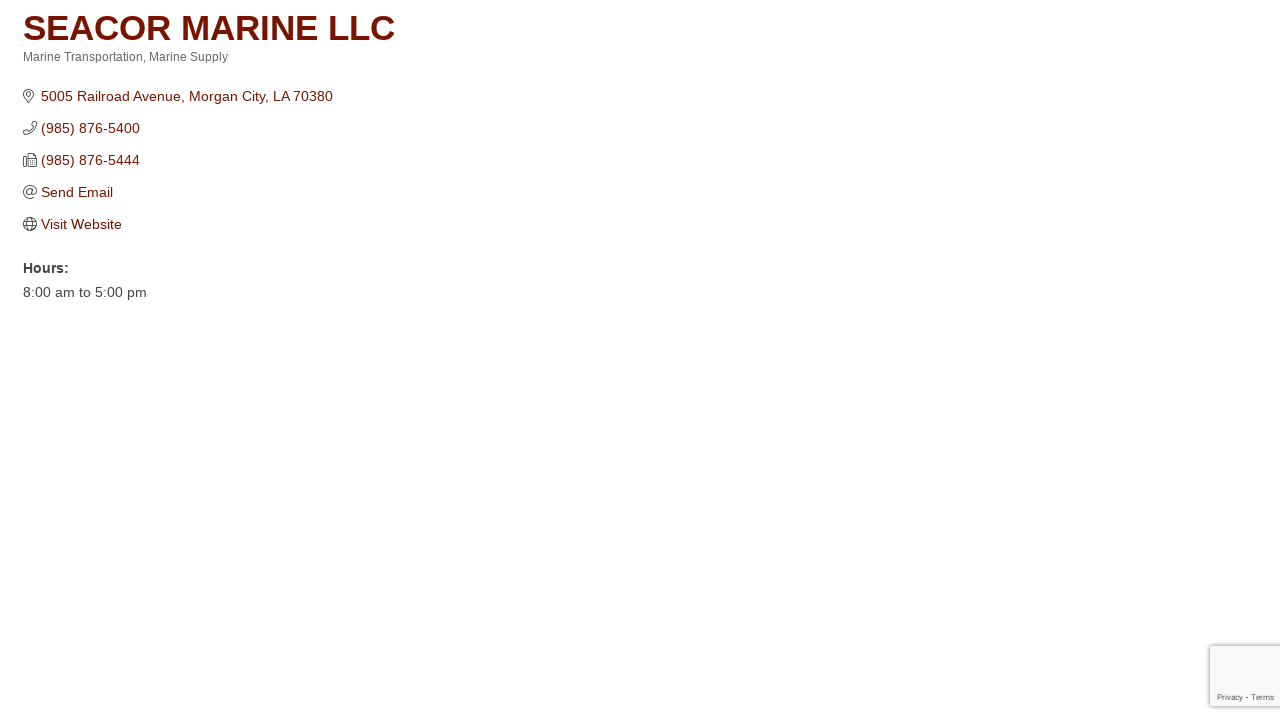

--- FILE ---
content_type: text/html; charset=utf-8
request_url: https://www.google.com/recaptcha/enterprise/anchor?ar=1&k=6LfI_T8rAAAAAMkWHrLP_GfSf3tLy9tKa839wcWa&co=aHR0cHM6Ly9tZW1iZXJzLmhvdW1hY2hhbWJlci5jb206NDQz&hl=en&v=cLm1zuaUXPLFw7nzKiQTH1dX&size=invisible&anchor-ms=20000&execute-ms=15000&cb=e8cqp2ye779j
body_size: 45252
content:
<!DOCTYPE HTML><html dir="ltr" lang="en"><head><meta http-equiv="Content-Type" content="text/html; charset=UTF-8">
<meta http-equiv="X-UA-Compatible" content="IE=edge">
<title>reCAPTCHA</title>
<style type="text/css">
/* cyrillic-ext */
@font-face {
  font-family: 'Roboto';
  font-style: normal;
  font-weight: 400;
  src: url(//fonts.gstatic.com/s/roboto/v18/KFOmCnqEu92Fr1Mu72xKKTU1Kvnz.woff2) format('woff2');
  unicode-range: U+0460-052F, U+1C80-1C8A, U+20B4, U+2DE0-2DFF, U+A640-A69F, U+FE2E-FE2F;
}
/* cyrillic */
@font-face {
  font-family: 'Roboto';
  font-style: normal;
  font-weight: 400;
  src: url(//fonts.gstatic.com/s/roboto/v18/KFOmCnqEu92Fr1Mu5mxKKTU1Kvnz.woff2) format('woff2');
  unicode-range: U+0301, U+0400-045F, U+0490-0491, U+04B0-04B1, U+2116;
}
/* greek-ext */
@font-face {
  font-family: 'Roboto';
  font-style: normal;
  font-weight: 400;
  src: url(//fonts.gstatic.com/s/roboto/v18/KFOmCnqEu92Fr1Mu7mxKKTU1Kvnz.woff2) format('woff2');
  unicode-range: U+1F00-1FFF;
}
/* greek */
@font-face {
  font-family: 'Roboto';
  font-style: normal;
  font-weight: 400;
  src: url(//fonts.gstatic.com/s/roboto/v18/KFOmCnqEu92Fr1Mu4WxKKTU1Kvnz.woff2) format('woff2');
  unicode-range: U+0370-0377, U+037A-037F, U+0384-038A, U+038C, U+038E-03A1, U+03A3-03FF;
}
/* vietnamese */
@font-face {
  font-family: 'Roboto';
  font-style: normal;
  font-weight: 400;
  src: url(//fonts.gstatic.com/s/roboto/v18/KFOmCnqEu92Fr1Mu7WxKKTU1Kvnz.woff2) format('woff2');
  unicode-range: U+0102-0103, U+0110-0111, U+0128-0129, U+0168-0169, U+01A0-01A1, U+01AF-01B0, U+0300-0301, U+0303-0304, U+0308-0309, U+0323, U+0329, U+1EA0-1EF9, U+20AB;
}
/* latin-ext */
@font-face {
  font-family: 'Roboto';
  font-style: normal;
  font-weight: 400;
  src: url(//fonts.gstatic.com/s/roboto/v18/KFOmCnqEu92Fr1Mu7GxKKTU1Kvnz.woff2) format('woff2');
  unicode-range: U+0100-02BA, U+02BD-02C5, U+02C7-02CC, U+02CE-02D7, U+02DD-02FF, U+0304, U+0308, U+0329, U+1D00-1DBF, U+1E00-1E9F, U+1EF2-1EFF, U+2020, U+20A0-20AB, U+20AD-20C0, U+2113, U+2C60-2C7F, U+A720-A7FF;
}
/* latin */
@font-face {
  font-family: 'Roboto';
  font-style: normal;
  font-weight: 400;
  src: url(//fonts.gstatic.com/s/roboto/v18/KFOmCnqEu92Fr1Mu4mxKKTU1Kg.woff2) format('woff2');
  unicode-range: U+0000-00FF, U+0131, U+0152-0153, U+02BB-02BC, U+02C6, U+02DA, U+02DC, U+0304, U+0308, U+0329, U+2000-206F, U+20AC, U+2122, U+2191, U+2193, U+2212, U+2215, U+FEFF, U+FFFD;
}
/* cyrillic-ext */
@font-face {
  font-family: 'Roboto';
  font-style: normal;
  font-weight: 500;
  src: url(//fonts.gstatic.com/s/roboto/v18/KFOlCnqEu92Fr1MmEU9fCRc4AMP6lbBP.woff2) format('woff2');
  unicode-range: U+0460-052F, U+1C80-1C8A, U+20B4, U+2DE0-2DFF, U+A640-A69F, U+FE2E-FE2F;
}
/* cyrillic */
@font-face {
  font-family: 'Roboto';
  font-style: normal;
  font-weight: 500;
  src: url(//fonts.gstatic.com/s/roboto/v18/KFOlCnqEu92Fr1MmEU9fABc4AMP6lbBP.woff2) format('woff2');
  unicode-range: U+0301, U+0400-045F, U+0490-0491, U+04B0-04B1, U+2116;
}
/* greek-ext */
@font-face {
  font-family: 'Roboto';
  font-style: normal;
  font-weight: 500;
  src: url(//fonts.gstatic.com/s/roboto/v18/KFOlCnqEu92Fr1MmEU9fCBc4AMP6lbBP.woff2) format('woff2');
  unicode-range: U+1F00-1FFF;
}
/* greek */
@font-face {
  font-family: 'Roboto';
  font-style: normal;
  font-weight: 500;
  src: url(//fonts.gstatic.com/s/roboto/v18/KFOlCnqEu92Fr1MmEU9fBxc4AMP6lbBP.woff2) format('woff2');
  unicode-range: U+0370-0377, U+037A-037F, U+0384-038A, U+038C, U+038E-03A1, U+03A3-03FF;
}
/* vietnamese */
@font-face {
  font-family: 'Roboto';
  font-style: normal;
  font-weight: 500;
  src: url(//fonts.gstatic.com/s/roboto/v18/KFOlCnqEu92Fr1MmEU9fCxc4AMP6lbBP.woff2) format('woff2');
  unicode-range: U+0102-0103, U+0110-0111, U+0128-0129, U+0168-0169, U+01A0-01A1, U+01AF-01B0, U+0300-0301, U+0303-0304, U+0308-0309, U+0323, U+0329, U+1EA0-1EF9, U+20AB;
}
/* latin-ext */
@font-face {
  font-family: 'Roboto';
  font-style: normal;
  font-weight: 500;
  src: url(//fonts.gstatic.com/s/roboto/v18/KFOlCnqEu92Fr1MmEU9fChc4AMP6lbBP.woff2) format('woff2');
  unicode-range: U+0100-02BA, U+02BD-02C5, U+02C7-02CC, U+02CE-02D7, U+02DD-02FF, U+0304, U+0308, U+0329, U+1D00-1DBF, U+1E00-1E9F, U+1EF2-1EFF, U+2020, U+20A0-20AB, U+20AD-20C0, U+2113, U+2C60-2C7F, U+A720-A7FF;
}
/* latin */
@font-face {
  font-family: 'Roboto';
  font-style: normal;
  font-weight: 500;
  src: url(//fonts.gstatic.com/s/roboto/v18/KFOlCnqEu92Fr1MmEU9fBBc4AMP6lQ.woff2) format('woff2');
  unicode-range: U+0000-00FF, U+0131, U+0152-0153, U+02BB-02BC, U+02C6, U+02DA, U+02DC, U+0304, U+0308, U+0329, U+2000-206F, U+20AC, U+2122, U+2191, U+2193, U+2212, U+2215, U+FEFF, U+FFFD;
}
/* cyrillic-ext */
@font-face {
  font-family: 'Roboto';
  font-style: normal;
  font-weight: 900;
  src: url(//fonts.gstatic.com/s/roboto/v18/KFOlCnqEu92Fr1MmYUtfCRc4AMP6lbBP.woff2) format('woff2');
  unicode-range: U+0460-052F, U+1C80-1C8A, U+20B4, U+2DE0-2DFF, U+A640-A69F, U+FE2E-FE2F;
}
/* cyrillic */
@font-face {
  font-family: 'Roboto';
  font-style: normal;
  font-weight: 900;
  src: url(//fonts.gstatic.com/s/roboto/v18/KFOlCnqEu92Fr1MmYUtfABc4AMP6lbBP.woff2) format('woff2');
  unicode-range: U+0301, U+0400-045F, U+0490-0491, U+04B0-04B1, U+2116;
}
/* greek-ext */
@font-face {
  font-family: 'Roboto';
  font-style: normal;
  font-weight: 900;
  src: url(//fonts.gstatic.com/s/roboto/v18/KFOlCnqEu92Fr1MmYUtfCBc4AMP6lbBP.woff2) format('woff2');
  unicode-range: U+1F00-1FFF;
}
/* greek */
@font-face {
  font-family: 'Roboto';
  font-style: normal;
  font-weight: 900;
  src: url(//fonts.gstatic.com/s/roboto/v18/KFOlCnqEu92Fr1MmYUtfBxc4AMP6lbBP.woff2) format('woff2');
  unicode-range: U+0370-0377, U+037A-037F, U+0384-038A, U+038C, U+038E-03A1, U+03A3-03FF;
}
/* vietnamese */
@font-face {
  font-family: 'Roboto';
  font-style: normal;
  font-weight: 900;
  src: url(//fonts.gstatic.com/s/roboto/v18/KFOlCnqEu92Fr1MmYUtfCxc4AMP6lbBP.woff2) format('woff2');
  unicode-range: U+0102-0103, U+0110-0111, U+0128-0129, U+0168-0169, U+01A0-01A1, U+01AF-01B0, U+0300-0301, U+0303-0304, U+0308-0309, U+0323, U+0329, U+1EA0-1EF9, U+20AB;
}
/* latin-ext */
@font-face {
  font-family: 'Roboto';
  font-style: normal;
  font-weight: 900;
  src: url(//fonts.gstatic.com/s/roboto/v18/KFOlCnqEu92Fr1MmYUtfChc4AMP6lbBP.woff2) format('woff2');
  unicode-range: U+0100-02BA, U+02BD-02C5, U+02C7-02CC, U+02CE-02D7, U+02DD-02FF, U+0304, U+0308, U+0329, U+1D00-1DBF, U+1E00-1E9F, U+1EF2-1EFF, U+2020, U+20A0-20AB, U+20AD-20C0, U+2113, U+2C60-2C7F, U+A720-A7FF;
}
/* latin */
@font-face {
  font-family: 'Roboto';
  font-style: normal;
  font-weight: 900;
  src: url(//fonts.gstatic.com/s/roboto/v18/KFOlCnqEu92Fr1MmYUtfBBc4AMP6lQ.woff2) format('woff2');
  unicode-range: U+0000-00FF, U+0131, U+0152-0153, U+02BB-02BC, U+02C6, U+02DA, U+02DC, U+0304, U+0308, U+0329, U+2000-206F, U+20AC, U+2122, U+2191, U+2193, U+2212, U+2215, U+FEFF, U+FFFD;
}

</style>
<link rel="stylesheet" type="text/css" href="https://www.gstatic.com/recaptcha/releases/cLm1zuaUXPLFw7nzKiQTH1dX/styles__ltr.css">
<script nonce="IxSfd5NjqNbTmSISRqk6ug" type="text/javascript">window['__recaptcha_api'] = 'https://www.google.com/recaptcha/enterprise/';</script>
<script type="text/javascript" src="https://www.gstatic.com/recaptcha/releases/cLm1zuaUXPLFw7nzKiQTH1dX/recaptcha__en.js" nonce="IxSfd5NjqNbTmSISRqk6ug">
      
    </script></head>
<body><div id="rc-anchor-alert" class="rc-anchor-alert"></div>
<input type="hidden" id="recaptcha-token" value="[base64]">
<script type="text/javascript" nonce="IxSfd5NjqNbTmSISRqk6ug">
      recaptcha.anchor.Main.init("[\x22ainput\x22,[\x22bgdata\x22,\x22\x22,\[base64]/cFtiKytdPWs6KGs8MjA0OD9wW2IrK109az4+NnwxOTI6KChrJjY0NTEyKT09NTUyOTYmJnIrMTxXLmxlbmd0aCYmKFcuY2hhckNvZGVBdChyKzEpJjY0NTEyKT09NTYzMjA/[base64]/[base64]/[base64]/[base64]/[base64]/[base64]/[base64]/[base64]/[base64]/[base64]/[base64]/[base64]/[base64]/[base64]\x22,\[base64]\\u003d\x22,\[base64]/DvQNQwo7CpS3Do8Ogw7MpbMOEwrJna8KDVcKPw481w6rDksKFay3ClsKPw5TDvcOCwrjCtMKuQTM5w4Q8WFPDoMKowrfCnsOXw5bCisOLwpnChSPDukZVwrzDnsKiAwVVcjjDgQJhwobCkMKBwq/Dqn/CncKfw5Bhw7XCssKzw5BFQsOawojCnzzDjjjDg1pkfjLCk3Mzejg4wrFUc8OwVAMHYAXDrsOrw599w5tgw4jDrQ3DsnjDosKBwoDCrcK5wrATEMO8bcOjNUJBAsKmw6nClQNWPXLDk8KaV3/Cg8KTwqEKw7LCthvCqXbCol7CpUfChcOScMKWTcOBLMOaGsK/[base64]/CpWV4wpzDll1aZMKBwozDmcKywpJVw6F3worDksK/wqTClcOwC8KNw5/[base64]/[base64]/ChSfDhcK3eRt6wp/[base64]/w44wC3V4JcK/[base64]/Dg8KKTMO8woA6bcKxAcOWDMOQNFkjwosRfsOdKUbDr0bDmnvCoMOIfxnCqQPDt8OEwr3Cml7Ch8K3w6oyK2p6wptdw4ZFwpbCg8KSCcOkc8KwfBXCq8KiFsKEVhlLwq3DlMOtwqXDhsKzw5LDncO6w490w5zCssOLSMKxBMOswokRwqs/wqh7Fk3CpsKQWcOpw5oKwr9Jwp86GxpCw54bwrdUFsKXJkJYwrrDn8Ohw7DDs8KVcwTDvAHCuifDu3/Do8KOfMOwMAjDs8OqKsKAw5ZeETzDpXLDggHCjS4EwrHCrhEkwrXCpcKmwolHwqhRMVvCqsK+w4cjTEw6LMKWwrXDkMOdIMOTJcOuwrx6McKMw4bDqsKQURJzw7XCvhMXcBZNw5PCn8OQT8OydxHCgk5lwoYTZk7CpMOZw55IYBtIC8O3w4guSMKSCsKow4Vyw7x1eD/CpFxfw5/[base64]/[base64]/Cpx7Cg8KkXsK5w7XDqcOcdQ/[base64]/Ck8KbwqU3ZcOJwpNFbFXDpFx9SsK9w4lWw6fClsOAw7nDv8KzG3XDg8O5woDDsTbDi8KgPMKlw7vCusKEw5nCi0wfHMKcSlpMw4xmwpFdwooHw5ROwq/[base64]/ChMOGDXpmK2RnwpdjwrkGKcOuwpwZwqzCl1lnwpvDjUhswoPDnRdGa8OLw4DDucKVw6bDpBhbPFrCp8KWDQR9RMOkOHvCqyjCjcOuVifCpjZBN0LDujrCjcOowojDncOEDkXCkSZIwr/Duz47wqvCncKhwqBJwqXDpzN4cRrDosOWw7l2NsOnwpfDhVrDgcO/RRrCgRp1wq/CgsK3wqErwro9KcObKWxVTMKiwo4KaMOpYsO8wozCjcOCw53DnjFkFsKOacK+cD/Cj1lNwo1Sw5ZYWMKqwoXDnw/Ckm8pQ8KLV8KJwq43FXATIBswX8K4wprCjinDuMKFwr/CoBYpCS0RRzZbw5UHw53Dn1VbwpLDuzTCgknDgcOhK8OnCMKmwrBeeSLDu8OydHTDncKDwoTCjSHCslkewojDvwsUwqnCvwPDjMOZw6R+wrzDs8O9w7NCwoUuwqVWw40qNcKWMMOYfmHCp8KiOUBUb8KTw6kCw6PCj0fCsBBSwr7ChMKqwpp7MsO/[base64]/QMKNwqUbaMO+PsOEdMK7chzDgGJ0LsKbw69cwr7DlMK3w7fChcKMVxItwqlAY8OKwrjDt8OPCsKFBMKOw7l6wppNwrnDogbCg8KcCj1FTCPCumPCilF9WWJ4BVvDkCXCvFnCl8KfBSoVTMOawrHDtWLCiwbDqsKcw63CmMKfw4oUwoxMW1zDgnLCmSXDhzDDkSrCv8O/HcOhTMK3w6/CtzoITm7Cl8O1wr9pw6NzVBHCijYuLiNLw6ZBFwJFw44AwrzDj8ONwpFHY8KMw7oZBV9pVH/[base64]/JGHCqxPCumTDrnfCtcKvfsOlWMO4Ey3DnsODTgXDh3d0DlLDvMKQOMOxwpgMNlghTsOHN8K0wq48U8KRw7nChXUtBTHCqR9WwrMJwq/CkAvDogZiw5FCwq7CvHXCtcKGacKKwr/CtCpowpvDo1EkTcKpdmYaw4NNw7Ikw7VzwpVjR8OBKMOLVMOib8OGdMOEw7fDmBXCuXDCpsKYwp/[base64]/DgCrCqcOiLm8hw4ZHGMOJfsOMfMOxwpJDwpTDiHsGEirCpiVwcydsw5cIdi/CkMK2DGPCjzBRwpkacHMfwpHCpsOUw4TCksKdw5s3w5vDjR1HwrbCjMOjw63Cs8KCGyV7R8OlbTrDhsK2cMOnKyLCpSAvw5HCoMOQw4DDkMKIw5MKI8O9Iz/Dr8OCw6ErwrTDgRLDtMOHWMODJMKcVsKCRGd9w6NLQcOlAW/[base64]/MjjCnsKIw4/[base64]/DssOwNDs8UcOZODHCv8Kewr92wp/CqMKwF8KdwqbCm8OUwoEFdMKBw5QAZjvDixUtfcKbw6fDmcOqw7MZR3jDvgfDlcONQ37DsD4wZsKwOHvDq8ODUMOANcOuwrRmGcOJw5jCusO2wq/DomxvagrCvjsPwq12w5IJHcKYwq3DtMO1w5ccw5vDpjw5w7LDnsKWw6/DhzNWwop/[base64]/DgRVXXsK/wot2YxjCn13ClcKZwrnDoMO+w69Iwr3Cn1RjPcOZw5xQwqR/wqtSw57CicKiAMKHwrXDqMKfV0hyY1/DvkJrGsKIwo0ldmxfWX7Dt37DnsKJwqEnI8KOw6QLesOPw7DDtsKuW8KEwrVawoVXwpDCg17ClyfDs8KwOMO4V8K1wpXDtUtuaCZiwq7Dn8OHZsOCw7EbM8O7JijDnMKFwprDlALCmcO1w6/[base64]/X8KNRsOYJcK5wq7CmsOFRDlQw4saw5YtwqPChm/CmsKgMMOtw6LDlCE1wqxiwoBOwqpcwqHDvA3DilzChFhIw4nCiMONwpvDt1DCucO7w73Cug/CkB/CnSzDjcOBW3HDgRrCusO1wqHCgcKcEsKmQcK8MMKNDMOQw5HChMOSwrvCi0AjcmADTjBXdMKfAMOsw7TDsMKowotBwqvDuzYZP8OUbQpJO8Ope2Ruw6ITwoEvb8KSV8OTIMOdbsOZP8KYw4wvVm/Dr8Oyw5cqecK1wqFAw7/CslfCssO0w7bCs8Kgwo3DjsOvw45LwpxWP8KtwrsWJk7Dl8ORG8OVwqUIwoXDt1PCisKhwpXDoXnCp8OVZTEywprDl04Qdwd/XR1xdmp6w5HDuFVvAcK9QMKuKGQZYMKCwqbDiVFBZWzClQ9PQmc0OnzDoyTDlTDCkFXCu8KkWMORdcOuTsO5F8OMEWkwNEZcZMOjSWQAw4/DjMOwfsKVw7gsw48xwoLDn8KvwrFtwonDuk3CtMOLAsOmwrZ8ZwwlexXCgC0cLR3DnxrClX8awqMxw4TCryY2csKPVMORR8K/[base64]/Cu8KVw4UHZDhKaFIaQFxWacOXXy8Cw4UOw7rCjcO2wrxMG3QYw4lCOGRXwrLDosKsCWDCixNULsKhb151fMOIw67DvMK/wpYPCsOfR3Y5QcKCZsOqwq4HesKrYQDCpcKMwprDjcK6OMOqT3TDhMKvw6LCgDvDv8KYw4B+w4VRwrzDisKLwpoYMi49UcKCw5Atw57Ciw0Swo8mScOYw5opwqYxOsOhe8K+woXDlcK2bsKOwq4swrjDmcKJITErKcKwIg7Cv8OtwqFDw6NSwpswwpbDvMO1WcKZw5/DvcKTwpMxYUrCn8KHwojChcKDGWpow7TDqsKzOVPCuMOrwqTDicOlwqnChsO9w5kqw6nCoMKgRMOSTsOyGzXDl3/ClMKHRSjCv8OiwoPDssO1N2wFcVgQw7BXwpRaw48NwroLCWXCpkXDvB7CokgDUsKEEikxwqFvwobDnxzDscOxwohAZ8KmUwDDtxvCvsK6WVfDk0/CmEYpT8ONBUwEZw/DjcOfw7FJwp45CcKpw67CnDzCmcO/[base64]/Dgyk0NiHCuMK0woXDrcKYw7zCvMOVw4DDtiFrXiZ3wqfDuTx+aVtBPHERBsKKwqrCoDcxwp/[base64]/[base64]/DqmEew48xaMO7w4fCtcOXw6hmw5xCwoPCtcOtKcOGw5hjO1vDucO+I8Obw4oJw5AUw4PDt8OqwpwMwovDqcKbw6hgw4nDqcKCwoPCi8Knw70HLVzCi8OlBMO5w6XDp2Zrw6jDr2x/wrQrw4QfMMKWw44Bw5RawrXCigxtwpnCmsKbRHjCkBsiKzxOw55QL8K+c1Iew6Vgw7jDqMKnA8OMXcOzTRnDgsOwTSzCosK8Ak44XcOYw7zDvzjDo3o6fcKtS1/Cs8KeXT1SRMO5w4LDocKcFxJ/wpTDh0TDrMKbwpTDksOYw4oJw7XDpRAKwqljwp5gwp4NfAPCvsKCwrg+wqAnEkAJw5UdNsOTwr/DtiBHIsO7V8KOLcK3w57DisKzJcO4M8KLw6bCiTjDlHnCmCbCvsKQw7LCqMKnFl/[base64]/[base64]/CmFVEwo7CqsOFEMKPXzDCosK+wosaJ8Ovw4TDoxUOw7M3BsOPc8OLw7/DosOWKsK0wp9fDcKZH8OHHV9hwrjDrS3Dhn7DqinCq27CrDo4fUI4cHVpwozDnsOYwpBHdMK9PcKNw5rDrC/CjMKJwqJ2PcKVXghdwp0gw4I1LsOzJQ8Tw60uDMKgScO/YQTCgWBeb8OsKEbDkzdZL8OAZMO0wqMVP8OWacOWMsOsw7g1aC4RRzrCsRTCsxDCtVtJU0XDqsK8wpXCoMOTECzDpxvDiMOxw5rDkgbDpcOKw6kmcyDCiHdna2zDrcKxKVQtwqfDt8K4eGQzasKJb3zDusKDQnzCqcK0w7JjN2RYCsOHEMKdDwxQP0fDvWTCtwwrw6/DuMKnwpZAcyDCi0VcDMK3w73CsC/DvEHCisKfa8KawrQYQsKNElpuw49JKsO+LxVEwrLDvGsxXnlYw6rDkHohwpgLw5UefgELXsK9wqRew41wS8Kyw5kGasKcAsKmaArDhcO0XCBhw4/CuMOlRCEBHjzDscOmw7tUCi4Rw44Vwo7DosOlaMKuw7kwwpbDkWPDkMKBwqTDi8OHSsO/csO1w6/[base64]/[base64]/wojDgELCiwzCt8OhVsObUTbCoMKWwoLCp01TwpN9w68BBMKDwrcZBTzCl0kKVBBQaMK1wr3CpwVnVkY/wpfCq8KDacO7w53DuiDDpm7CksOmwrRdSQlRw4ImNMKcbMOFw4DDhQAtUsK8wpt6WcOnwrDDgg7Dqm/CoEkEbMKtw7s6wox8wqJUWGLCmcOxfkIpLcK/[base64]/[base64]/wqHCiUcsw7U1wpfCt8OOTG9mXCoiwpPDlB3Ct0/[base64]/CgMOXPMKSw6tVWMKLbMKTb0c0QmPDtAhBwr41w4fDgcKGCcObPMKOb3R7JQPChT9ewrPCq07Cqj5fVB49w4hcBcKmw7VRACTCscOGOMKlQcOib8K+XFQbRw/[base64]/[base64]/[base64]/Y8KgwrDDvnTDpC5sworCpsO9w7kZwodBwqrCn8OPSF3Cnm1iQnrCki/DnSzDsW8VOADDrMODM0lXw5fCnmHDvsKMHMK9MjQoZcOBHcK0w6jCv3/Cg8K/[base64]/[base64]/DmMOPDQ7DksONwo1oAsOxworDl2zCh8KUwrNWw4xkQcKKK8O2L8KkecKVHcOjNGbCpUvCpcOZw6HDuyzChTo9woInKUXDscKBw7/DpsK6SmjDmRPDqMK2w7vDn1s0QMO2wr1Hw5zDkwTDk8KOwqpPwpVoUEbDohIpSj7DgMKgVsO6FMKKwo7DqCh1YsOowpohw73CsnAfUsOawql4wq/DosKyw5N2woMAMS5Ew5tuHC7Cv8K9wqs2w67DuDRiwq4BYx9LGnTCh0Z+wpTDo8ONc8KCd8K7Si7Du8Ohw5nDpcKlw7NiwoVEOgfCvTvDjjBGwojDlG4tKG3DuHxjSkMzw7TDk8O1w4V3w4/[base64]/w5k1csK0ND/Cuhx9wqwMwqHCsVRmMQxawotZVMOQGSQDLsKIQMK8O2h4w6zDuMKzwqRbIWjCghnCkGDDlH9BPRbCqxXCrsKwJcOBwrYNQTgNw68hOSvCrSNWVxokJTRqAyA0wrdOw4l3w5JeB8KnE8OldEfCjzJ/[base64]/wq/DpcOIw6bDosKyw5jDhjw4H2c/XMOCNHjCuSXCvmJXWhozD8Ovw5vDrsOkTcKKw6xsBsOAMMO+wrUpw5BSP8KHw6lTwovCmHVxRDk+w6LCg27DhMOxHnTCj8KGwoQdwonCgwDDhSUfw4I/B8KQwpkcwp0lcVbCk8Krw5EUwrnDqS/[base64]/KSwCY2jDkFoqJ8ONZDbDgMO0YsKBXEw+BcO5JMKew63DhzXDvMOKwrY0w6xdPmJnw6zCiARoXsOzwpEUwpfCt8K2JGcUw4jDkBxjwq/DuzpoB1XCs23DksO/SwF8w4/[base64]/CncO4w4ALRMKYNDATC8OURUfDuiHCncOFYCNdI8Ktd2Qbwq9sP3TDswlLFXfCv8OPwrUXSmfDvk/[base64]/WsK1wozCgHcAYS9lw5PDrMKFMsKvw5bCvApnNcK7QRbDg1XCuAQqw6UwHcOQesO2wqPCnAnDhnMBFMKqwqU8QMKiw7/CocKawohfB1scwpDCqMOASh5Wa2LClyoHMMOjU8KGeltpw4rDlTvDlcKeY8ODXMKxF8OHasKpOsOiwqJUwpFAGR/Dix00O2PCiA3DjhArwqkDVjZncBM/GCnCmMKSbMO3JMKRw4/DsSfCvhvDssOCwqXDhHNTw73CpMOrw5JcLsKrQMOawpjCmxrCrwjDkhEJZ8KrdwnDlhByPMKDw7ccwqgCZsK2Ux8/w5rCujBrZwQww53DlcOEKjDCkMOzwrbDvsOqw7YwIXBiwonCr8KUw6V7KcKlw6zDh8K+LMK5w5TChsKlwovCmEkoLMKWwohEw55ybcKkwovCs8K+LGjCv8OjXD/CqsO8AjzCp8OjwqnDqFTDnRnCiMOrw5hGw63Cu8OPK3vDsznCrVjCncOXw77DlUzDlDATw6w1f8OlYcOZwrvDoH/Ct0PDhjDDh0xTQllQwpI2wq/Ci1szQMO2NsOSw4dVYRsDwrAXUETDgAvDncOkwrnDhMKDwqBXwodww6cMVcOhw7h0wqjDlMKewoFZw4/Ch8OEaMKmKsK+G8OUCGoAw6kUwqZKNcO5w5g5BwjDicO/HMOBey7Co8OSwpbCjA7DrcKxw545wpo6wroCw4nCpDcdGsK+NWV/AMO6w55WHgQnwqDCgw3CpwpJw6DDuE/Ds1jChmVLw7QewqLDpjh4KGfDsGbCkcKxw7dAw7NwFsKvw6rDgjnDlcOJwocdw7XDrsOrw4rCoAjCrcKJw7sYFsOsRgvDsMKVw5tzMT9zw6tffcOiwoPCo0/[base64]/XsK/VcOpPELDq8OpTMKWQyFGU8ONw7Zqw6BHAMK/[base64]/ChWHCgU3CpsKqfsOfw45bwojCq11dBCsCw5jCrA/DocKKw7PCk2AIwrs1wqFKYMOCwrPDsMO6I8KnwpZWw5lXw7IoGmNUHQfCkH/Dk27DjsOhAsKNPywsw5BXLcOhUzNAw4bDjcOCQUrCh8KvBW9nQ8KcbcO0H2PDizI4w6huLHLDpxggMm7CrMKcQ8Ofw6TDunAzw4csw6kSw6/Dp2FYwqHCr8OFwqN5wq7DkMODw5RKZ8KfwrbDsG8xWsKQCsK/HyMZw59mdTzChsKwTMKxwqAeRcKuBn/DrXbDtsKzwpPCosOnw6VIIsKqYsKUwoDDrMKaw6Bhw5PDlgXCpcK5wrp2TTkRBRAVwoLCrMKJcsOZdsKEEwnCri3ChcKJw6AtwrUIHMO8TTc/w6nClcKtZ3hdRxLChcKKHUXDsmZ0TsO8NMKCeTQDwoXDvsOAwrPCuRIDWcKgw5DCgcKVw4EPw5Fvw6pQwrzDjsOrUcOhOsOnw44WwpxtK8KaAVMDw5HCnjwYw4/CizMswrHDjQ7DhFkKw6nCn8O/wod1Ki3DocO4wpcALsOSbcKow5ZROMOEKFEhXVvDnMK+W8O1O8OxBC1YYMOiNMK4Y0p/ECrDq8OowodnTsOcHmEXE2REw6zCtcKxW2XDmiLDuwTDtx7CkcK2wqI1NMKLwr/CkjvCk8O1bRnDvE05DA1NeMO+a8K+eAzDpTBDw64DDnXDpsKww4vCrsK8IR5bwoPDskxKRinCusOnwoHCqcOEw5vDlcKKw7/DrMO0wptSXXDCvMKQE1U6FMOuw6xYw6fDhcO1wrjDoFTDpMKYwq/Cm8Kjw5cdNMKfIyzCjMKhTsOxYcKDwqLCpDZqwo9Twq4xV8KaESfDjsKMwr7CsXzDoMOzwqnCkcOwaTJww4vDuMKzwr3DlCV1w5BGVcKuw440BMO3w4x0wqR/ZGRHZXvCjQ57bwBsw6xgwrLCp8KTworDnSt2wrFQwpgxZlBuwqrDocOzVcO9dMKcUcKoXkAZwqJ4w73DgnfDqzvDt0V6JcKEwoJwVMOFwoB3w73DhVfCt0s/wqLDp8Ovw57CvMOcLMO1wqzDj8Oiwq4pWMOrbg1twpDCjsOWwpzDg0UvHGQnBMOmemvChcKqHxHCl8Oqw7/DmcKjw4fCq8OAF8O+w6LCocOVbMKxfsK3wo0SBA7Cikt0R8K9w4vDicK2SsOkWMObw6M9BkDCohfDmhJMPRZIejhrIHIQwqUFw7xXwoTCrMOpdcK/w5nDt1lgP1E6e8KxXD/Dv8KPw6jDuMK0XUvCkMO6AHXDjsKLRFLCoCVEwpTDtns2wpzCqD9FfD/DvcOWUiovSSdRwpHDimQTETwTw4J8CMOVw7Y4b8Oxw5gEw5l7dsO9wqDDgyYzwqnDokvCvsOOcTrCvcK9J8KVZMK3woHChMK6IFVXw6/ChCQoAMKJwrpUYTvDlUtaw55PJD5Tw7vCmE5JwqrDgMOzdMKhwrzCmy3DrWE4w5DDpQpJXihwHlnDmxx9P8OSYgPDkcO/wooJVCF3wqgmwqEPV2TCpMK7SSFJF08cwovCtsO0DyrCtyfDuWQeacO+V8KpwoAzwqDCncOEw5bCl8OEw44HHsKtwodGBMKfw6PCi2XCjMOMwpvCv310w4HCqGLCjhLCqcO8eAvDrGMEw4HChAgww6/[base64]/Cu8OgwrzDrWxpVcO0wqo6A8KIwrHCq2RbPX3DhHAQw5fDn8KRw5IvfBjDkAo8w5fCoHAbBG/DuEFPZsOzwrtHMsOecQh+w4nDsMKKw7vDnMOAw5vDnmjDr8Ojwp3CvnXDocOdw4PCgMKHw694UhvDlcKAwrvDqcOKIx0cOGDDncOhwogANcOEI8O7w5BhZ8Kmw5FMw4jCv8Olw7vDhMKdwpvCoXbDkmfCh3vDhMOkecKZbsOIaMODwr/DpcOlFj/CgEVhwp8OwrIfwqnChcOCwp4qwpzChVVoaSUWw6ATw67DqVjCoUF1w6DCmwJ8N2zDn3RZw7XCijHDgcK1ZGFkG8OWw6/[base64]/wogXMD7Dgwluw5nDnjd3w79/[base64]/cS3DosK/c8Oyw5wLbDDCukREwpPDl2zCtGPDtsKJSMOSYkTDnSDDvTzDmMOJw4/CrMOMwqXDjyQ5wr/CtMKaO8OCw75UXsOlT8K1w6QsG8KQwqI4SMKDw7fCszgKIQDDtcOUdClxwrBWw7rCpcKdIsK/wpRyw4DCssOmMFcEOcKZIsOAwq/CtkfCusKow7XCoMOXEMOawprDhsKZMSvChcKcN8ODwpUlKRMhMsOLw5deAcOAwoPDvQjDusKKWCDCjHDDvMK8IMK9w57DjMKEw44Dw5MvwrAiw6I/w4bDp0t5wqzDt8OTTzhZw5YIwpA6w48cw6U4L8KYwpPCriJ7OMKBJ8OUw4/CkcKsNxTCgGDChsOfRMKfU3DCgcOLwqDDnMOPRUnDlUAlwrkww4vCk1tLw48ERB7DjsK3AsOUwp/CmjQywoYoJDrCgxnCuQlaYcOVBSXDuDfDoljDkcKZU8KoL0jDj8O6DCgNeMKrRE7CjMKgeMO9S8OCwrVCZi/DocKvIsOsKMOPwqrDj8KMwrjDqE/DhF8XEsOtfH/DlsKmwqsAworChMODwq/CvQhcw588woHDtU/DgX0IKjUGT8Ozw6fDlsO8N8KyasOtFcOLbyJYVTFBOsKZwqZAUyDDhMKAwqjCgXs9w5nCjHxgEcKIQgfDhsKYw4/DnsOieiZhHcKscmLDsy8Vw4DDm8KjccOKw7TDiTXCtFbDizfDkSbCm8Omw77DncKCw6MxwrzDq2PDkcKkCgd0w6EmwqnDvMO0wo/[base64]/DsMOswo7DjMOSw4bDr8K/CzXDrypgwosrasOgCcOlSAPCvSo/Sz0JwrfDiE4PWwJHXsKoJMKgwqQRwqRAWMK0FmLDmWfDusK9ShDDmjJfRMKOwr7DsyvCpsKbw6E+aSfCpcKxwozDjm51w53CrwbDjsK5w6/CuzvDhnbDg8KYw7ddHMOTAsKRw5BvA3bCtVEkSMOtwrIFwovDolfDt03DjMO/wp3DsUrCicKpw6zCrcKTQVoXCsOHwrrCj8OsUEbDnirCm8K1aifCkMKRUMK9wrHDtX3Di8ORw73CvQxcw5sCw7/[base64]/woLDhxxcPy5rwpocw6DDucKgwo3Cjm13wq1Sw4rDuWjDo8OHwoQuU8OODGbDlmESQVzDoMORBcKWw45mfkXChRokScOEw63DvcK4w47CssKFwo3CjcOsNDTCjMKJN8Kawo/[base64]/CtsOpw4rCoXoiGsK8w6rDuTHDtCLCgsKpUGzDmUHDjcOcG0XDgHozXMKWwoLDswsrLTTCo8KTw6FIUFIBwqHDlB3Dr3RxF0J3w4HCtDQYbmQHG1vCvVJ/w5nDoxbCuTnDmsKYwqjDjXd4wo5Va8Khw47DlcOrwpbDlhVWw5Vww57CmcKvOX1ewq/Do8O0wo3CgC/CjcOAOkpOwr1xbSsSw4vDqAABw6x6w5AKRsKRKkYlwphuMcOQw5YTccKiwqDDjcKHwoEIw7LDksOQesOBwonDsMOiI8KRV8Kqw5ZLwoDDjxwWMHrCqk8oNULCicKvw5bDgMKOwrXCmsKYw5nCg1kkwqTDjcKFw6TCrQ8WDsKFfj4tADPDoy3CnV/Cv8KAC8OzfRtNBcONw68MdcKEKcK2w60QX8OIwpTDkcKnw7soV3x/T2o+w4jDrgwYQMK1ZH7ClMOdGGjClHPCnsOmwqc6w6nCksK4wpsed8Ksw58rwqjCoXrCosOTwqo/R8OJPgTDoMOtFxptwqcWQUfDrsOIw7DCicOdw7UnSsKtYHkVw7ZSw6lqw7jCkWlBD8Kjw6LDhMONwrvCgMK/w5fDgzk+wprCkMO3w5BwVcK1wqd/[base64]/DmloNL3fDjj/DvzV+w54ewqbChVYLw67Do8KMwr0mBXzCumrDs8OCBlXDscOzwoc9MMOewpjDriITw5wOwqXCr8Orw4hEw6ZHOFvCumo9w4Fcw6jDjsO9JkjChCk1HEXDocODw4g2w7PCjB7DssORw5/CucKaDw05wo9Sw58tQsOTZcO0wpPCucK4wrPDrcO0w643LWDDryAXdmZCwrpfBMK9wqFmwrFMwofDuMK1bcOJHy3CmHTDnxvCicOfXGhUw7jCu8ONc2bDsEodwrrCrcKnw7/Dq3QpwrgjG3XCpMOgwoBfwopawr8WwoDCqyTDpsOlWCfDlXUPPz/DicOzw7/CicKbbXZCw5nDqcOrwqJvw4wBw6x0ITXDmGPDh8Kpw7zDqMK2w44Bw47CjFvCgAZpw4HCusKyChw9w4RDw6DDlzpWbsOqVcK6Z8KJEMKzw6bDniLDgcOVw5DDi0UqE8KpHMOVOynCiVttVsONUMKDwqLCk3UOSXLDr8O3wpPCmsKdwogTegDDjE/DnFcnYAtuwoJzRcOWw7fCoMOkwqfCnMOPwobCkcK3KsONwrAUd8O+EUhHFE/CqcKawockwqQMw7UpV8OuwozDiiJFwqE8fnRLwq1QwrlTIsKcbsOAw6PCs8Oow5tow7fCpMOZwqXDtsO5bDnDtwLDoTIMcDFMJGzCk8OwU8KlVsKVCsOeEcOuQsOyMcKsw63DnB0fZcKebFAnw7bCgDzCocO5wqnDoDDDpBIHw4wUwqTCgWo4wrPCq8K/wonDjWDDonXDsCXCi04Hw5LDhksNaMK2eDHDhsOEPcKGw73CpRALfcKEGEDCu0jClj0fw79Xw4zCrivDmH/DrXbDhFEvF8OOdcK2C8K6BnrDqcOqwqYdw73DksOdwpnCr8OzwpvCp8OswrbDu8Ksw4g4R2tYeFvCscKIJE1MwqEBw4ggwr/ClBHCqsOBGX/[base64]/wowMwoYYwpRnYiJww7Iuwpcgwo/CpjTChHMROnRPw4fDpmhrwrXDgsOjwo/Cpl8gKcOkw5Mww4/Dv8O7I8KeaS3CrxnDpzPCrB50w75fw6HCqTwfQ8K0K8K5X8OGw4FrDz1BFy7CqMOKYWBywprCuFrDpTzCicOuHMOrw5Qdw5lMw48hw7bCsw/CvlxqbxAcRFvCr0vDjgfDl2RsOcORw7Usw6/DuAHDl8K9wrTCsMKvalXDv8OewoMhw7fCqsKBwrVWV8OKUcOewpjCk8OIw45bw48XB8KfwoPCiMKBMsK5w6JuNcOlwpgvTzTDnm/[base64]/wr7Cv07DiWlswplEbF/[base64]/wolwEsO/PsKEKMKOw4Jhw7pMwpgPw7ZIw7cbwogSJWROLcKVwrgNw7zChwk9QzZew6nCplkzw5gww74Twp3Ct8Olw6/CuQJOw6Y3JsKAEsO5f8KsT8KEZxnCiBBpdBlfwqzCq8K0SsOAJ1TDksKuX8KlwrBPwonDsFXCq8OHwrfCjD/[base64]/eFckwooWw4nDhcOCDsOEwqwPw78oecKjw50lXzpuMMKiBcKFw67Cr8OHCMOAZEPDpHFzNjkIGk5EwrHCs8OQDsKVHcOWwoLDtgfCpX/CjDBqwqRyw5jDhGECJAxsS8OZaRV8w5/CsXzCq8Kjw4t/wr/Co8OEw6rCo8KTw6sgwqnCtnZxw5/Dh8KKw7LCp8Oow4XDqzkFwq5Yw4vDrMOlwrHDlV3CtMOvw7sANiMHXHrCuXccdBjDniHDmzIbe8KWwqXDnHzCr14ZNsKmw7kQCMKbTVnDr8KMw7QuN8OZGFPCtMORwojCn8OKw5fCqFHCnXE/Fwlyw7fCqMOsOsKgMEV7c8K5w6FQw6XCmMOpwoLDksO3wq/[base64]/OSUkP2vDlMOxw7QUw5bDt1HDkVTDtz/CosOwW0seEHgKNEwARcK7w4NiLQYnYcK/[base64]/DvMO/[base64]/wr9jHMOQTMODw4BJw68JC8KGwol9chBtVnRww4gjCxLDuV59worDogHDtMK/Zx/ClcKpwonDuMOMwqobw4RYHz4aMhtuZcOEw50hAXgqwqZqeMK+wpbDsMOKaQ/CpcK9w7JdMy7Cox1iwqhZw4ZlGcKmw4fCuGwJV8Kbw4oDwqLDnxvCssOdMMKVBcKLXnfDgkDCgMOYw6nDjw0yc8KLw7HCt8OYT1fDuMK4w4www5nDnsK5IsOyw4rDjcK0woHCs8KQw5bCm8ONCsOZw63DqzY6YkDCu8Klw6zDj8OOBxp/LMOhWl1Fw64+w53Ci8OdwqHCrwjCgFQzw4opLsKVOsOPUcKOwpYmw4LDoHksw4Fqw7zCssKfwrwbw4BrwqTDrMKtahsOwqhDLcKrYsObfsODTgjDiA8fdsOXwoHCk8OjwrJ5wr8dwoF6w49CwrwDO3/DqAN/agXChMK8w6U1OMOJwqAjw7rCuQXCuzd5w5jCtsO/w6Qqw4kWf8OZwpYCU3BJSMK5DBPDrxPCiMOpwpt7wqJpwrHCs2/CvBc0T08AVMOYw5vCmMOgwoFtQ1kkwpEHYiLDm20DW1AYw69sw5U/EMKOH8KPCUTCtMK9L8OpDcKsbFDDtlZjGUQOw7tww7UyL3saORk+w6XCsMOxG8OSw5bDksO/cMK2wrjCuRwPdMKAwr8Kwrdcbm7Di17ChMKewpjCrMKVwrPDm3V2w4bDm0dOw6IzfmZ0KsKLbsKKJsOHwq/[base64]/CgEp3w7rClhPDlXF6wqnDvDbDp8OuUEPCqcO+wrFVU8KcOiQfB8KbwqpFw7vDnsO3w6jCohMNW8O+w5HDo8K1w71iw6ozX8OodWnDoTHDsMKjwrHDmcKjw4xAw6fDqEvCmXrCkcKew7Y4X3NpKFPCkFfDmybCkcKDw5/DmMOxEcK9S8OPwo5UB8KFwqwYw41Zwq0dwrMgYcKgw5nCshfDh8Oaa2xEPcKTw5fCp3F5w4J+eMKgHMOqeQ/Cn2ESLU3CqTxyw4gBS8KGMsKMw7rDkVjClSTDlMKYbcKxwozCp3rCpHDDslfDox5FOcOYwo/CpDQbwpNqw47CvmV/LXZpGiYnwqDDjSPDo8O3UBbCtcOqGABawpZ7wq9swq9wwqvDsHgKw6DDmDXCh8O6OGfCtSE1wpTDkC4HF0nCvzcMZcOETnbCgGd6wovDkcO3wroVZgXCl0VEFcKYOcOJwrzDhgDCrnTDr8OGe8OPw77CocOrw6taRT3DtsKMEMOr\x22],null,[\x22conf\x22,null,\x226LfI_T8rAAAAAMkWHrLP_GfSf3tLy9tKa839wcWa\x22,0,null,null,null,1,[21,125,63,73,95,87,41,43,42,83,102,105,109,121],[5339200,540],0,null,null,null,null,0,null,0,null,700,1,null,0,\x22CvkBEg8I8ajhFRgAOgZUOU5CNWISDwjmjuIVGAA6BlFCb29IYxIPCJrO4xUYAToGcWNKRTNkEg8I8M3jFRgBOgZmSVZJaGISDwjiyqA3GAE6BmdMTkNIYxIPCN6/tzcYADoGZWF6dTZkEg8I2NKBMhgAOgZBcTc3dmYSDgi45ZQyGAE6BVFCT0QwEg8I0tuVNxgAOgZmZmFXQWUSDwiV2JQyGAA6BlBxNjBuZBIPCMXziDcYADoGYVhvaWFjEg8IjcqGMhgBOgZPd040dGYSDgiK/Yg3GAA6BU1mSUk0GhwIAxIYHRG78OQ3DrceDv++pQYZxJ0JGZzijAIZ\x22,0,0,null,null,1,null,0,0],\x22https://members.houmachamber.com:443\x22,null,[3,1,1],null,null,null,1,3600,[\x22https://www.google.com/intl/en/policies/privacy/\x22,\x22https://www.google.com/intl/en/policies/terms/\x22],\x22xde0rTZ5vCVnvg7Hj/OY84eMFw1/V6/VFH25YDvhcdk\\u003d\x22,1,0,null,1,1762270034376,0,0,[70,36],null,[11,136,26],\x22RC-OT3Bieqwss11MQ\x22,null,null,null,null,null,\x220dAFcWeA7JPf9BYdKzJmhK4QvN2Sn3kzJ6vEB6nlv9umIneLKJQNUDR4he4VqTrPWMkPEWzls0fNoMwoq5_E854ZSmvloCswepzQ\x22,1762352834474]");
    </script></body></html>